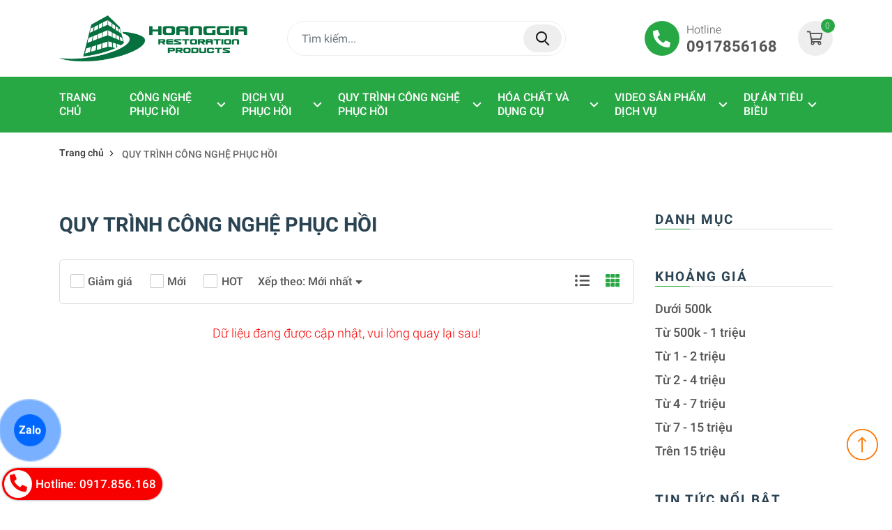

--- FILE ---
content_type: text/html; charset=utf-8
request_url: https://hoanggiatech.net/quy-trinh-cong-nghe-phuc-hoi-75332s.html
body_size: 8999
content:
<!DOCTYPE html PUBLIC "-//W3C//DTD XHTML 1.0 Transitional//EN" "http://www.w3.org/TR/xhtml1/DTD/xhtml1-transitional.dtd"><html lang="vi" xmlns="http://www.w3.org/1999/xhtml"><head lang="vi" xml:lang="vi" xmlns:fb="http://ogp.me/ns/fb#">
    <meta charset="utf-8" />
    <meta http-equiv="content-type" content="text/html; charset=UTF-8" />
    <meta name="content-language" content="vi" />
    <meta http-equiv="X-UA-Compatible" content="IE=edge" />
    <link rel="shortcut icon" href="https://drive.gianhangvn.com/file/1369066514-logohoanggia-1476082j4565.png" />
    <meta name="robots" content="index, follow" />
    <meta name="robots" content="noodp, noydir" />
    <meta name="googlebot" content="index, follow" />
    <meta name="msnbot" content="index, follow" />
    <meta name="revisit-after" content="1 days" />
    <meta name="copyright" content="Copyright 2025" />
    <script>(function(w,d,s,l,i){w[l]=w[l]||[];w[l].push({'gtm.start':new Date().getTime(),event:'gtm.js'});var f=d.getElementsByTagName(s)[0],j=d.createElement(s),dl=l!='dataLayer'?'&l='+l:'';j.async=true;j.src='https://www.googletagmanager.com/gtm.js?id='+i+dl;f.parentNode.insertBefore(j,f);})(window,document,'script','dataLayer','GTM-PDHS7588');</script>
    <html>
  <head>
    <title>PHỤC HỒI VẬT LIỆU HOÀNG GIA - NANO COATING GLASS - NANO COATING STONE - NANO COATING STEELL</title>
    <script type="application/ld+json">
    {
      "@context": "https://schema.org",
      "@type": "Organization",
      "url": "https://www.example.com",
      "logo": "https://www.example.com/images/logo.png"
    }
    </script>
  </head>
  <body>
  </body>
</html>
    <title>Building Restoration Products | Nano kinh | Nano trám phủ kính | Nano trám kính xây dựng | Nano phủ</title>
    <meta name="description" content="Building Restoration Products | Nano kinh | Nano trám phủ kính | Nano trám kính xây dựng | Nano phủ kính | Nano trám son ôtô | Nano phủ son xe | Nano trám bề mặt đá, gạch…| Nano phủ sàn đá | Dịch vụ phun nano ôtô | Phục hồi sàn đá | mài sàn đá | phục" />
    <meta property="og:type" content="website" />
    <meta property="og:title" content="Building Restoration Products | Nano kinh | Nano trám phủ kính | Nano trám kính xây dựng | Nano phủ" />
    <meta property="og:description" content="Building Restoration Products | Nano kinh | Nano trám phủ kính | Nano trám kính xây dựng | Nano phủ kính | Nano trám son ôtô | Nano phủ son xe | Nano trám bề mặt đá, gạch…| Nano phủ sàn đá | Dịch vụ phun nano ôtô | Phục hồi sàn đá | mài sàn đá | phục" />
    <meta property="og:url" content="https://hoanggiatech.net/quy-trinh-cong-nghe-phuc-hoi-75332s.html" />
    <meta property="og:image" content="https://drive.gianhangvn.com/image/hg-x1-hardwater-stain-remover-for-car-5000-ml-1982213j4565.jpg" />
    <meta property="og:image:type" content="image/jpg" />
    <meta property="og:image:width" content="1600" />
    <meta property="og:image:height" content="1323" />
    <meta property="og:image:alt" content="Building Restoration Products | Nano kinh | Nano trám phủ kính | Nano trám kính xây dựng | Nano phủ" />
    <link rel="canonical" href="https://hoanggiatech.net/quy-trinh-cong-nghe-phuc-hoi-75332s.html" />
    <meta name="viewport" content="width=device-width, initial-scale=1" />
    <link rel="stylesheet" href="https://cloud.gianhangvn.com/css/libcustom.min.css?v19">
    <link rel="stylesheet" href="https://cloud.gianhangvn.com/css/common.min.css?v19">
    <link rel="stylesheet" href="https://cloud.gianhangvn.com/templates/0007/skin01/css/style.css">

</head>
<body>
            <noscript><iframe src="https://www.googletagmanager.com/ns.html?id=GTM-PDHS7588" height="0" width="0" style="display:none;visibility:hidden"></iframe></noscript>

    <section class="header">
        <div class="header-main">
        <div class="container">
            <div class="header-main-container">
                <a class="navbar-brand logo" title="CÔNG NGHỆ PHỤC HỒI VẬT LIỆU HOÀNG GIA" href="https://hoanggiatech.net"><img alt="CÔNG NGHỆ PHỤC HỒI VẬT LIỆU HOÀNG GIA" class="lazyload" data-src="https://drive.gianhangvn.com/image/logo-2753642j4565.jpg" /></a>
                <div class="form-search">
                    <input type="text" class="form-control" placeholder="Tìm kiếm..." data-field="keyword" data-required="1" data-min="2" data-lang="search" />
                    <a class="btn-search center" href="javascript:void(0)" rel="nofollow"></a>
                </div>
                <div class="header-list-icon">
                    <a class="header-icon full-info hotline" href="tel:0917856168" title="Gọi ngay" data-lang="callnow">
                        <i class="fa fa-phone-alt"></i>
                        <span class="header-icon-body">
                            <span class="label">Hotline</span>
                            <span class="phone-number">0917856168</span>
                        </span>
                    </a>
                        <a class="header-icon cart" href="https://hoanggiatech.net/gio-hang.html" title="Giỏ hàng" rel="nofollow" data-lang="shoppingcart"><i class="fal fa-shopping-cart"></i><span class="number" data-field="number">0</span></a>
                    <button class="navbar-toggler" data-toggle="collapse" data-target="#navbarSupportedContent"><i class="icon-bars"></i></button>
                </div>
            </div>
        </div>
    </div>
    <div class="header-nav-container">
        <div class="container">
            <div class="header-nav">
                <div class="form-search">
                    <input type="text" class="form-control" placeholder="Tìm kiếm..." data-field="keyword" data-required="1" data-min="2" data-lang="search" />
                    <a class="btn-search center" href="javascript:void(0)" rel="nofollow"></a>
                </div>
                <nav class="navbar navbar-expand-lg">
                    <div class="collapse navbar-collapse" id="navbarSupportedContent">
                        <ul class="navbar-nav">
                                    <li class="nav-item dropdown">
                                            <a class="nav-link" href="/" title="TRANG CHỦ">
                                                <span>TRANG CHỦ</span>
                                            </a>
                                        </li><li class="nav-item dropdown full">
                                            <a class="nav-link" href="/cong-nghe-phuc-hoi-511397s.html" title="CÔNG NGHỆ PHỤC HỒI">
                                                <span>CÔNG NGHỆ PHỤC HỒI</span><i class="caret"></i>
                                            </a>
                                <ul class="dropdown-menu">
                                    <li class="dropdown-item">
                                            <a class="nav-link" href="/cong-nghe-phuc-hoi-vat-lieu-76305s.html" title="CÔNG NGHỆ PHỤC HỒI VẬT LIỆU">CÔNG NGHỆ PHỤC HỒI VẬT LIỆU<i class="caret"></i></a>
                                <ul class="dropdown-menu">
                                    <li class="dropdown-item">
                                            <a class="nav-link" href="/phuc-hoi-san-da-granite-76306d.html" title="Phục hồi sàn đá granite">Phục hồi sàn đá granite</a>
                                        </li><li class="dropdown-item">
                                            <a class="nav-link" href="/phuc-hoi-san-da-marble-76307d.html" title="Phục hồi sàn đá marble">Phục hồi sàn đá marble</a>
                                        </li><li class="dropdown-item">
                                            <a class="nav-link" href="/phuc-hoi-san-betong1-76308d.html" title="Phục hồi sàn bêtông">Phục hồi sàn bêtông</a>
                                        </li><li class="dropdown-item">
                                            <a class="nav-link" href="/phuc-hoi-va-bao-duong-kinh-toa-nha1-76309d.html" title="Phục hồi và bảo dưỡng kính tòa nhà">Phục hồi và bảo dưỡng kính tòa nhà</a>
                                        </li><li class="dropdown-item">
                                            <a class="nav-link" href="/phuc-hoi-tam-aluminium-76310d.html" title="Phục hồi tấm ALUMINIUM">Phục hồi tấm ALUMINIUM</a>
                                        </li><li class="dropdown-item">
                                            <a class="nav-link" href="/phuc-hoi-kinh-bi-os-84883d.html" title="Phục hồi kính bị ố">Phục hồi kính bị ố</a>
                                        </li><li class="dropdown-item">
                                            <a class="nav-link" href="/phuc-hoi-he-thong-kinh-toa-nha1-96195d.html" title="Phục hồi hệ thống kính tòa nhà">Phục hồi hệ thống kính tòa nhà</a>
                                        </li><li class="dropdown-item">
                                            <a class="nav-link" href="/phuc-hoi-kinh-buong-tam-lan-can1-96196d.html" title="Phục hồi kính buồng tắm, lan can.">Phục hồi kính buồng tắm, lan can.</a>
                                        </li><li class="dropdown-item">
                                            <a class="nav-link" href="/phuc-hoi-chu-noi-mica-decal-inox-bang-hieu-98886d.html" title="Phục hồi Chữ nổi Mica, decal, inox bảng hiệu công">Phục hồi Chữ nổi Mica, decal, inox bảng hiệu công</a>
                                        </li><li class="dropdown-item">
                                            <a class="nav-link" href="/phuc-hoi-phu-nano-bao-ve-mat-dung-98887d.html" title="Phục hồi phủ nano bảo vệ mặt dựng đá">Phục hồi phủ nano bảo vệ mặt dựng đá</a>
                                        </li><li class="dropdown-item">
                                            <a class="nav-link" href="/phuc-hoi-san-go-nha-hang-khach-san-resort0-98888d.html" title="Phục hồi sàn gỗ, nhà hàng, khách sạn, resort">Phục hồi sàn gỗ, nhà hàng, khách sạn, resort</a>
                                        </li><li class="dropdown-item">
                                            <a class="nav-link" href="/phuc-hoi-sat-khong-ri-inox-98889d.html" title="Phục hồi sắt không rỉ, inox">Phục hồi sắt không rỉ, inox</a>
                                        </li><li class="dropdown-item">
                                            <a class="nav-link" href="/dich-vu-phuc-hoi-vet-xuoc-tren-kinh-kinh-104953d.html" title="Dịch vụ phục hồi vết xước trên kính (kiếng)">Dịch vụ phục hồi vết xước trên kính (kiếng)</a>
                                        </li>
                                </ul>
                                        </li><li class="dropdown-item">
                                            <a class="nav-link" href="/cong-nghe-nano-bao-ve-kinh-97276s.html" title="CÔNG NGHỆ NANO BẢO VỆ KÍNH">CÔNG NGHỆ NANO BẢO VỆ KÍNH<i class="caret"></i></a>
                                <ul class="dropdown-menu">
                                    <li class="dropdown-item">
                                            <a class="nav-link" href="/phu-nano-vach-kinh-chan-gio-97737s.html" title="Phủ nano Vách kính nhà tắm">Phủ nano Vách kính nhà tắm</a>
                                        </li><li class="dropdown-item">
                                            <a class="nav-link" href="/phu-nano-son-o-to-xe-may-97738s.html" title="Phủ nano sơn ô tô, xe máy">Phủ nano sơn ô tô, xe máy</a>
                                        </li><li class="dropdown-item">
                                            <a class="nav-link" href="/phu-nano-nha-kinh-97739d.html" title="Phủ nano Nhà kính">Phủ nano Nhà kính</a>
                                        </li><li class="dropdown-item">
                                            <a class="nav-link" href="/phu-nano-lan-can-kinh-97740s.html" title="Phủ nano Lan can kính">Phủ nano Lan can kính</a>
                                        </li><li class="dropdown-item">
                                            <a class="nav-link" href="/phu-nano-kinh-o-to-97755s.html" title="Phủ nano Kính ô tô">Phủ nano Kính ô tô</a>
                                        </li><li class="dropdown-item">
                                            <a class="nav-link" href="/phu-nano-kinh-vach-tam-buong-xong-hoi-97756s.html" title="Phủ nano Kính vách tắm & buồng xông hơi">Phủ nano Kính vách tắm & buồng xông hơi</a>
                                        </li><li class="dropdown-item">
                                            <a class="nav-link" href="/phu-nano-kinh-tau-bien-97757s.html" title="Phủ nano Kính tàu biển">Phủ nano Kính tàu biển</a>
                                        </li><li class="dropdown-item">
                                            <a class="nav-link" href="/phu-nano-kinh-tau-hoa-97758s.html" title="Phủ nano Kính tàu hỏa">Phủ nano Kính tàu hỏa</a>
                                        </li><li class="dropdown-item">
                                            <a class="nav-link" href="/phu-nano-tam-kinh-hap-thu-nang-luong-mat-troi-97759s.html" title="Phủ nano Tấm kính hấp thụ năng lượng mặt trời">Phủ nano Tấm kính hấp thụ năng lượng mặt trời</a>
                                        </li><li class="dropdown-item">
                                            <a class="nav-link" href="/phun-nano-phong-tam-bang-kinh-97762s.html" title="Phun nano Phòng tắm bằng kính">Phun nano Phòng tắm bằng kính</a>
                                        </li><li class="dropdown-item">
                                            <a class="nav-link" href="/phun-nano-cua-so-va-tuong-kinh-97763d.html" title="Phun nano cửa sổ và tường kính">Phun nano cửa sổ và tường kính</a>
                                        </li><li class="dropdown-item">
                                            <a class="nav-link" href="/phu-nano-gieng-troi-bang-kinh-va-kinh-vom-97764s.html" title="Phủ nano Giếng trời bằng kính và kính vòm">Phủ nano Giếng trời bằng kính và kính vòm</a>
                                        </li>
                                </ul>
                                        </li><li class="dropdown-item">
                                            <a class="nav-link" href="/cong-nghe-phuc-hoi-va-bao-ve-kinh-97794s.html" title="CÔNG NGHỆ PHỤC HỒI VÀ BẢO VỆ KINH">CÔNG NGHỆ PHỤC HỒI VÀ BẢO VỆ KINH<i class="caret"></i></a>
                                <ul class="dropdown-menu">
                                    <li class="dropdown-item">
                                            <a class="nav-link" href="/san-pham-danh-bong-kinh-123210s.html" title="Sản phẩm đánh bóng kính">Sản phẩm đánh bóng kính</a>
                                        </li><li class="dropdown-item">
                                            <a class="nav-link" href="/san-pham-phuc-hoi-tray-xuoc-kinh-123211s.html" title="Sản phẩm phục hồi trầy xước kính">Sản phẩm phục hồi trầy xước kính</a>
                                        </li><li class="dropdown-item">
                                            <a class="nav-link" href="/san-pham-bao-ve-kinh-180823s.html" title="Sản phẩm bảo vệ kính">Sản phẩm bảo vệ kính</a>
                                        </li><li class="dropdown-item">
                                            <a class="nav-link" href="/san-pham-bao-ve-kim-loai-mau-180824s.html" title="Sản phẩm bảo vệ kim loại màu">Sản phẩm bảo vệ kim loại màu</a>
                                        </li>
                                </ul>
                                        </li>
                                </ul>
                                        </li><li class="nav-item dropdown full">
                                            <a class="nav-link" href="/dich-vu-phuc-hoi-511398s.html" title="DỊCH VỤ PHỤC HỒI">
                                                <span>DỊCH VỤ PHỤC HỒI</span><i class="caret"></i>
                                            </a>
                                <ul class="dropdown-menu">
                                    <li class="dropdown-item">
                                            <a class="nav-link" href="/dich-vu-phuc-hoi-kinh-123225s.html" title="DỊCH VỤ PHỤC HỒI KÍNH">DỊCH VỤ PHỤC HỒI KÍNH<i class="caret"></i></a>
                                <ul class="dropdown-menu">
                                    <li class="dropdown-item">
                                            <a class="nav-link" href="/dich-vu-tay-o-moc-vach-tam-kinh-102720s.html" title="Dịch vụ tẩy ố mốc vách tắm kính">Dịch vụ tẩy ố mốc vách tắm kính</a>
                                        </li><li class="dropdown-item">
                                            <a class="nav-link" href="/tay-can-canxi-tay-o-vach-tam-dung-102721d.html" title="Tẩy cặn canxi, tẩy ố vách tắm đứng">Tẩy cặn canxi, tẩy ố vách tắm đứng</a>
                                        </li><li class="dropdown-item">
                                            <a class="nav-link" href="/tay-o-vach-tam-kinh-123226s.html" title="Tẩy ố vách tắm kính">Tẩy ố vách tắm kính</a>
                                        </li><li class="dropdown-item">
                                            <a class="nav-link" href="/tay-o-can-buong-tam-kinh-123227s.html" title="Tẩy ố cặn buồng tắm kính">Tẩy ố cặn buồng tắm kính</a>
                                        </li><li class="dropdown-item">
                                            <a class="nav-link" href="/tay-can-canxi-lavabo-123228s.html" title="Tẩy cặn canxi lavabo">Tẩy cặn canxi lavabo</a>
                                        </li><li class="dropdown-item">
                                            <a class="nav-link" href="/tay-o-vach-chan-kinh-123229s.html" title="Tẩy ố vách chắn kính">Tẩy ố vách chắn kính</a>
                                        </li><li class="dropdown-item">
                                            <a class="nav-link" href="/tay-o-cua-kinh-123230s.html" title="Tẩy ố cửa kính">Tẩy ố cửa kính</a>
                                        </li><li class="dropdown-item">
                                            <a class="nav-link" href="/phuc-hoi-xuoc-tren-kinh-123231s.html" title="Phục hồi xước trên kính">Phục hồi xước trên kính</a>
                                        </li><li class="dropdown-item">
                                            <a class="nav-link" href="/ve-sinh-kinh-toa-nha-123245s.html" title="Vệ sinh kính tòa nhà">Vệ sinh kính tòa nhà</a>
                                        </li><li class="dropdown-item">
                                            <a class="nav-link" href="/tay-o-can-tren-kinh-tau-hoa-123247s.html" title="Tẩy ố cặn trên kính tàu hỏa">Tẩy ố cặn trên kính tàu hỏa</a>
                                        </li><li class="dropdown-item">
                                            <a class="nav-link" href="/tay-o-can-tren-kinh-xe-o-to-123248s.html" title="Tẩy ố cặn trên kính xe ô tô">Tẩy ố cặn trên kính xe ô tô</a>
                                        </li><li class="dropdown-item">
                                            <a class="nav-link" href="/tay-o-can-tren-kinh-tau-bien-123249s.html" title="Tẩy ố cặn trên kính tàu biển">Tẩy ố cặn trên kính tàu biển</a>
                                        </li>
                                </ul>
                                        </li><li class="dropdown-item">
                                            <a class="nav-link" href="/dich-vu-danh-bong-da-120666s.html" title="DỊCH VỤ ĐÁNH BÓNG ĐÁ">DỊCH VỤ ĐÁNH BÓNG ĐÁ<i class="caret"></i></a>
                                <ul class="dropdown-menu">
                                    <li class="dropdown-item">
                                            <a class="nav-link" href="/danh-bong-san-da-123205n.html" title="Đánh bóng sàn đá">Đánh bóng sàn đá</a>
                                        </li><li class="dropdown-item">
                                            <a class="nav-link" href="/danh-bong-cau-thang-123206n.html" title="Đánh bóng cầu thang">Đánh bóng cầu thang</a>
                                        </li><li class="dropdown-item">
                                            <a class="nav-link" href="/danh-bong-ban-da-mable-graniter-123207n.html" title="Đánh bóng bàn đá Mable, Graniter">Đánh bóng bàn đá Mable, Graniter</a>
                                        </li><li class="dropdown-item">
                                            <a class="nav-link" href="/danh-bong-vach-op-da-123208n.html" title="Đánh bóng vách ốp đá">Đánh bóng vách ốp đá</a>
                                        </li><li class="dropdown-item">
                                            <a class="nav-link" href="/danh-bong-ban-nha-da-nha-bep-123209n.html" title="Đánh bóng bàn nhà đá nhà bếp">Đánh bóng bàn nhà đá nhà bếp</a>
                                        </li>
                                </ul>
                                        </li><li class="dropdown-item">
                                            <a class="nav-link" href="/dich-vu-phuc-hoi-san-go-123252s.html" title="DỊCH VỤ PHỤC HỒI SÀN GỖ">DỊCH VỤ PHỤC HỒI SÀN GỖ<i class="caret"></i></a>
                                <ul class="dropdown-menu">
                                    <li class="dropdown-item">
                                            <a class="nav-link" href="/phuc-hoi-san-go-bac-mau-123253s.html" title="Phục hồi sàn gỗ bạc màu">Phục hồi sàn gỗ bạc màu</a>
                                        </li><li class="dropdown-item">
                                            <a class="nav-link" href="/danh-bong-tao-mau-cho-san-go-123254s.html" title="Đánh bóng tạo màu cho sàn gỗ">Đánh bóng tạo màu cho sàn gỗ</a>
                                        </li>
                                </ul>
                                        </li><li class="dropdown-item">
                                            <a class="nav-link" href="/dich-vu-danh-cho-o-to-99664s.html" title="DỊCH VỤ DÀNH CHO Ô TÔ">DỊCH VỤ DÀNH CHO Ô TÔ<i class="caret"></i></a>
                                <ul class="dropdown-menu">
                                    <li class="dropdown-item">
                                            <a class="nav-link" href="/dich-vu-tay-o-kinh-xe-o-to-cho-188125n.html" title="Dịch vụ tẩy ố kính xe ô tô chỗ">Dịch vụ tẩy ố kính xe ô tô chỗ</a>
                                        </li><li class="dropdown-item">
                                            <a class="nav-link" href="/dich-vu-tay-vay-ca-nuoc-cung-xe-tren-kinh-xe-188126n.html" title="Dịch vụ tẩy vảy cá , nước cứng xe trên kính xe">Dịch vụ tẩy vảy cá , nước cứng xe trên kính xe</a>
                                        </li><li class="dropdown-item">
                                            <a class="nav-link" href="/dv-danh-bong-kinh-lai-xe-461733t.html" title="DV đánh bóng kính lái xe">DV đánh bóng kính lái xe</a>
                                        </li>
                                </ul>
                                        </li>
                                </ul>
                                        </li><li class="nav-item dropdown">
                                            <a class="nav-link" href="/quy-trinh-cong-nghe-phuc-hoi-75332s.html" title="QUY TRÌNH CÔNG NGHỆ PHỤC HỒI">
                                                <span>QUY TRÌNH CÔNG NGHỆ PHỤC HỒI</span><i class="caret"></i>
                                            </a>
                                <ul class="dropdown-menu">
                                    <li class="dropdown-item">
                                            <a class="nav-link" href="/quy-trinh-danh-bong-da-76065d.html" title="Quy trình Đánh Bóng Đá">Quy trình Đánh Bóng Đá</a>
                                        </li><li class="dropdown-item">
                                            <a class="nav-link" href="/quy-trinh-mai-san-da-76066d.html" title="Quy trình Mài Sàn Đá">Quy trình Mài Sàn Đá</a>
                                        </li><li class="dropdown-item">
                                            <a class="nav-link" href="/quy-trinh-danh-bong-da-marble-granite-96197d.html" title="Quy trình đánh bóng đá Marble, Granite">Quy trình đánh bóng đá Marble, Granite</a>
                                        </li><li class="dropdown-item">
                                            <a class="nav-link" href="/quy-trinh-phu-bong-san-go-96198d.html" title="Quy trình phủ bóng sàn gỗ">Quy trình phủ bóng sàn gỗ</a>
                                        </li><li class="dropdown-item">
                                            <a class="nav-link" href="/quy-trinh-phun-nano-cho-kinh-97796s.html" title="Quy Trình Phun Nano cho kính">Quy Trình Phun Nano cho kính</a>
                                        </li><li class="dropdown-item">
                                            <a class="nav-link" href="/quy-trinh-phun-nano-kim-loai-97797s.html" title="Quy Trình Phun Nano Kim Loại">Quy Trình Phun Nano Kim Loại</a>
                                        </li><li class="dropdown-item">
                                            <a class="nav-link" href="/quy-trinh-phuc-hoi-kinh-98631d.html" title="Quy trình phục hồi kính">Quy trình phục hồi kính</a>
                                        </li>
                                </ul>
                                        </li><li class="nav-item dropdown full">
                                            <a class="nav-link" href="/hoa-chat-va-dung-cu-phuc-hoi-kinh-81538s.html" title="HÓA CHẤT VÀ DỤNG CỤ">
                                                <span>HÓA CHẤT VÀ DỤNG CỤ</span><i class="caret"></i>
                                            </a>
                                <ul class="dropdown-menu">
                                    <li class="dropdown-item">
                                            <a class="nav-link" href="/dung-dich-nano-phu-bao-ve-kinh-81540s.html" title="DUNG DỊCH NANO PHỦ BẢO VỆ KÍNH">DUNG DỊCH NANO PHỦ BẢO VỆ KÍNH</a>
                                        </li><li class="dropdown-item">
                                            <a class="nav-link" href="/hoa-chat-tay-o-kinh-81542s.html" title="HÓA CHẤT TẨY Ố KÍNH">HÓA CHẤT TẨY Ố KÍNH</a>
                                        </li><li class="dropdown-item">
                                            <a class="nav-link" href="/hoa-chat-tay-rua-81544s.html" title="HÓA CHẤT TẨY RỬA">HÓA CHẤT TẨY RỬA</a>
                                        </li><li class="dropdown-item">
                                            <a class="nav-link" href="/san-pham-nano-bao-ve-da-213678s.html" title="SẢN PHẨM NANO BẢO VỆ ĐÁ">SẢN PHẨM NANO BẢO VỆ ĐÁ</a>
                                        </li><li class="dropdown-item">
                                            <a class="nav-link" href="/san-pham-nano-danh-cho-kim-loai-213679s.html" title="SẢN PHẨM NANO DÀNH CHO KIM LOẠI">SẢN PHẨM NANO DÀNH CHO KIM LOẠI</a>
                                        </li><li class="dropdown-item">
                                            <a class="nav-link" href="/bo-san-pham-xu-ly-tray-xuoc-kinh-314590s.html" title="BỘ SẢN PHẨM XỬ LÝ TRẦY XƯỚC KÍNH">BỘ SẢN PHẨM XỬ LÝ TRẦY XƯỚC KÍNH</a>
                                        </li>
                                </ul>
                                        </li><li class="nav-item dropdown">
                                            <a class="nav-link" href="/video-dao-tao-ki-thuat-97798s.html" title="VIDEO SẢN PHẨM DỊCH VỤ">
                                                <span>VIDEO SẢN PHẨM DỊCH VỤ</span><i class="caret"></i>
                                            </a>
                                <ul class="dropdown-menu">
                                    <li class="dropdown-item">
                                            <a class="nav-link" href="/video-dao-thi-cong-phun-nano-kinh-ho-boi-100246n.html" title="Video đào thi công phun nano kính hồ bơi">Video đào thi công phun nano kính hồ bơi</a>
                                        </li><li class="dropdown-item">
                                            <a class="nav-link" href="/video-dao-thi-cong-phun-nano-kinh-o-to-100247d.html" title="Video đào thi công phun nano kính ô tô">Video đào thi công phun nano kính ô tô</a>
                                        </li><li class="dropdown-item">
                                            <a class="nav-link" href="/video-phuc-hoi-san-da-100248d.html" title="Video phục hồi sàn đá">Video phục hồi sàn đá</a>
                                        </li><li class="dropdown-item">
                                            <a class="nav-link" href="/video-thi-cong-phuc-hoi-va-phu-nano-bao-ve-kinh-100249s.html" title="Video thi công phuc hồi và phủ nano bảo vệ kính">Video thi công phuc hồi và phủ nano bảo vệ kính</a>
                                        </li><li class="dropdown-item">
                                            <a class="nav-link" href="/video-thi-nghiem-ap-dung-cong-nghe-nano-101699d.html" title="Video thi nghiệm áp dụng công nghệ nano">Video thi nghiệm áp dụng công nghệ nano</a>
                                        </li>
                                </ul>
                                        </li><li class="nav-item dropdown full">
                                            <a class="nav-link" href="/du-an-tieu-bieu-78805n.html" title="DỰ ÁN TIÊU BIỀU">
                                                <span>DỰ ÁN TIÊU BIỀU</span><i class="caret"></i>
                                            </a>
                                <ul class="dropdown-menu">
                                    <li class="dropdown-item">
                                            <a class="nav-link" href="/cong-trinh-biet-thu-78809s.html" title="Công trình biệt thự">Công trình biệt thự</a>
                                        </li><li class="dropdown-item">
                                            <a class="nav-link" href="/cong-trinh-chung-cu-78811s.html" title="Công trình Chung Cư">Công trình Chung Cư</a>
                                        </li><li class="dropdown-item">
                                            <a class="nav-link" href="/cong-trinh-khu-du-lich-resort-78813s.html" title="Công trình khu du lịch, Resort">Công trình khu du lịch, Resort</a>
                                        </li><li class="dropdown-item">
                                            <a class="nav-link" href="/tttm-toa-nha-van-phong-300135d.html" title="TTTM - Tòa Nhà Văn Phòng">TTTM - Tòa Nhà Văn Phòng</a>
                                        </li>
                                </ul>
                                        </li>
                                </ul>
                    </div>
                </nav>
            </div>
        </div>
    </div>
    </section>
    <section class="breadcrumbs">
        <div class="container">
                    <ol class="breadcrumb" itemscope itemtype="https://schema.org/BreadcrumbList">
            <li class="breadcrumb-item" itemprop="itemListElement" itemscope itemtype="https://schema.org/ListItem">
                    <a title="Trang chủ" itemprop="item" itemtype="https://schema.org/Thing" href="/"><span itemprop="name"><span data-lang='bc_home'>Trang chủ</span></span></a>
                    <meta itemprop="position" content="1">
                </li><li class="breadcrumb-item" itemprop="itemListElement" itemscope itemtype="https://schema.org/ListItem">
                    <a title="QUY TRÌNH CÔNG NGHỆ PHỤC HỒI" itemprop="item" itemtype="https://schema.org/Thing" href="/quy-trinh-cong-nghe-phuc-hoi-75332s.html"><span itemprop="name">QUY TRÌNH CÔNG NGHỆ PHỤC HỒI</span></a>
                    <meta itemprop="position" content="2">
                </li>
        </ol>

        </div>
    </section>
    <section class="wrap">
        <div class="container">
            <div class="row">
                <div class="col-lg-9">
                    <h1 class="page-heading">QUY TRÌNH CÔNG NGHỆ PHỤC HỒI</h1>
    <div class="product-filter">
        <div class="checkbox-list" data-field="type">
            <div class="form-check"><label class="form-check-label"><input class="form-check-input" type="checkbox" value="1"><span data-lang="pp_type_1">Giảm giá</span></label></div>
            <div class="form-check"><label class="form-check-label"><input class="form-check-input" type="checkbox" value="2"><span data-lang="pp_type_2">Mới</span></label></div>
            <div class="form-check"><label class="form-check-label"><input class="form-check-input" type="checkbox" value="3"><span data-lang="pp_type_3">HOT</span></label></div>
        </div>
        <div class="product-sort">
            <div class="dropdown dropdown-select" data-field="orderby" data-default="4" data-value="">
                <button class="btn" role="button" data-toggle="dropdown"><span class="mr-1" data-lang="pp_sort_title">Xếp theo:</span><span class="text">Mới nhất</span><i class="fa fa-caret-down"></i></button>
                <div class="dropdown-menu">
                    <a class="dropdown-item" href="javascript:void(0)" data-value="1" data-lang="pp_sort_1">Mới nhất</a>
                    <a class="dropdown-item" href="javascript:void(0)" data-value="2" data-lang="pp_sort_2">Giá: Tăng dần</a>
                    <a class="dropdown-item" href="javascript:void(0)" data-value="3" data-lang="pp_sort_3">Giá: Giảm dần</a>
                    <a class="dropdown-item" href="javascript:void(0)" data-value="4" data-lang="pp_sort_4">Tên sản phẩm: A đến Z</a>
                    <a class="dropdown-item" href="javascript:void(0)" data-value="5" data-lang="pp_sort_5">Tên sản phẩm: Z đến A</a>
                </div>
            </div>
        </div>
        <div class="view-product ml-auto">
            <button class="view-type" title="Chế độ xem danh sách" data-value="list" data-lang="pp_view_1"><i class="fal fa-list-ul"></i></button>
            <button class="view-type active" title="Chế độ xem lưới" data-value="thumb" data-lang="pp_view_2"><i class="fal fa-th"></i></button>
        </div>
    </div>
            <p class="empty-data" data-lang="empty_data">Dữ liệu đang được cập nhật, vui lòng quay lại sau!</p>

                </div>
                <div class="col-lg-3">
                    <div class="box-left">
        <p class="box-title">Danh mục</p>
        <div class="nav nav-filter">
            
        </div>
    </div>
                    <div class="box-left" data-field="price">
        <p class="box-title" data-lang="pp_price">Khoảng giá</p>
        <ul class="nav nav-filter">
            <li class="nav-item"><a class="nav-link" href="javascript:void(0)" rel="nofollow" data-from="0" data-to="500000" data-lang="pp_price_1">Dưới 500k</a></li>
            <li class="nav-item"><a class="nav-link" href="javascript:void(0)" rel="nofollow" data-from="500000" data-to="1000000" data-lang="pp_price_2">Từ 500k - 1 triệu</a></li>
            <li class="nav-item"><a class="nav-link" href="javascript:void(0)" rel="nofollow" data-from="1000000" data-to="2000000" data-lang="pp_price_3">Từ 1 - 2 triệu</a></li>
            <li class="nav-item"><a class="nav-link" href="javascript:void(0)" rel="nofollow" data-from="2000000" data-to="4000000" data-lang="pp_price_4">Từ 2 - 4 triệu</a></li>
            <li class="nav-item"><a class="nav-link" href="javascript:void(0)" rel="nofollow" data-from="4000000" data-to="7000000" data-lang="pp_price_5">Từ 4 - 7 triệu</a></li>
            <li class="nav-item"><a class="nav-link" href="javascript:void(0)" rel="nofollow" data-from="7000000" data-to="15000000" data-lang="pp_price_6">Từ 7 - 15 triệu</a></li>
            <li class="nav-item"><a class="nav-link" href="javascript:void(0)" rel="nofollow" data-from="15000000" data-to="0" data-lang="pp_price_7">Trên 15 triệu</a></li>
        </ul>
    </div>
    
                    <div class="box-left">
        <p class="box-title">Tin tức nổi bật</p>
        <div class="news-list">
            
        </div>
    </div>
                </div>
            </div>
        </div>
    </section>
    <section class="wrap-service">
        <div class="container">
            <div class="row">
<div class="col-lg-4">
<div class="media service-item align-items-center"><span class="icon"><i class="fal fa-shipping-fast">&nbsp;</i> </span>
<div class="media-body">
<h4 class="service-title">Chính sách vận chuyển</h4>
<a class="service-desc" href="https://hoanggiatech.net/chinh-sach-giao-tra-hang-31896u.html">Xem chi tiết</a></div>
</div>
</div>

<div class="col-lg-4">
<div class="media service-item align-items-center"><span class="icon"><i class="fal fa-credit-card-front">&nbsp;</i> </span>

<div class="media-body">
<h4 class="service-title">Hình thức thanh toán</h4>
<a class="service-desc" href="https://hoanggiatech.net/thanh-toan-online-31895u.html">Xem chi tiết</a></div>
</div>
</div>

<div class="col-lg-4">
<div class="media service-item align-items-center"><span class="icon"><i class="fal fa-shield-check">&nbsp;</i> </span>

<div class="media-body">
<h4 class="service-title">Chính sách bảo mật</h4>
<a class="service-desc" href="https://hoanggiatech.net/chinh-sach-bao-mat-thong-tin-khach-hang-100062u.html">Xem chi tiết</a></div>
</div>
</div>
</div>
        </div>
    </section>
    <section class="footer">
        <div class="container">
            <div class="row">
    <div class="col-lg-3">
        <div class="footer-block">
            <div class="footer-logo"><span style="color:#ffffff;"><img alt="" src="https://drive.gianhangvn.com/image/logo-70036j4565.jpg" /></span></div>

            <p class="text-justify"><span style="color:#ffffff;"><strong>HOÀNG GIA RESTORATION PRODUCT</strong> là một trong những công ty tiên phong nghiên cứu công nghệ phục hồi và bảo vệ vật liệu bằng công nghệ tiên trên toàn thế giới như Pháp, Đức, Mỹ, úC&hellip;để sàng lọc và lựa chọn những công nghệ và dòng sản phẩm tốt nhất tiên tiến nhất mang về Việt Nam.</span></p>

            <ul class="footer-website">
                <li><span style="color:#ffffff;">www.hoanggiatech.net</span></li>
            </ul>
        </div>
    </div>

    <div class="col-lg-3">
        <div class="footer-block">
            <h3 class="footer-block-title"><span style="color:#ffffff;">CHÍNH SÁCH</span></h3>

            <ul class="footer-list">
                <li><strong><a href="https://hoanggiatech.net/gioi-thieu-cong-nghe-dich-vu-hoang-gia-9842u.html"><span style="color:#ffffff;">Giới thiệu công ty</span></a></strong></li>
                <li><strong><a href="https://hoanggiatech.net/tieu-chi-ban-hang-cua-cong-ty-100063u.html"><span style="color:#ffffff;">Tiêu chí bán hàng</span></a></strong></li>
                <li><span style="color:#ffffff;"><strong>Hệ thống chi nhánh</strong></span></li>
                <li><span style="color:#ffffff;"><strong>Tuyển dụng</strong></span></li>
            </ul>
        </div>
    </div>

    <div class="col-lg-3">
        <div class="footer-block">
            <h3 class="footer-block-title"><span style="color:#ffffff;">HỖ TRỢ KHÁCH HÀNG</span></h3>

            <ul class="footer-list">
                <li><strong><a href="https://hoanggiatech.net/huong-dan-mua-hang-online-31894u.html"><span style="color:#ffffff;">Hướng dẫn mua hàng</span></a></strong></li>
                <li><strong><a href="https://hoanggiatech.net/thanh-toan-online-31895u.html"><span style="color:#ffffff;">Phương thức thanh toán</span></a></strong></li>
                <li><strong><a href="https://hoanggiatech.net/chinh-sach-giao-tra-hang-31896u.html"><span style="color:#ffffff;">Chính sách giao hàng và kiểm hàng</span></a></strong></li>
                <li><strong><a href="https://hoanggiatech.net/chinh-sach-doi-tra-hang-hoa-100061u.html"><span style="color:#ffffff;">Chính sách đổi trả và bảo hành</span></a></strong></li>
                <li><strong><a href="https://hoanggiatech.net/chinh-sach-bao-mat-thong-tin-khach-hang-100062u.html"><span style="color:#ffffff;">Chính sách bảo mật thông tin cá nhân</span></a></strong></li>
                <li><strong><a href="https://hoanggiatech.net/lien-he.html"><span style="color:#ffffff;">Liên hệ&nbsp;</span></a></strong></li>
            </ul>
        </div>
    </div>

    <div class="col-lg-3">
        <div class="footer-block">
            <h3 class="footer-block-title"><span style="color:#ffffff;">DANH MỤC SẢN PHẨM DỊCH VỤ</span></h3>

            <ul class="footer-list">
                <li>strong><a href="https://hoanggiatech.net/hoa-chat-tay-o-kinh-81542s.html"><span style="color:#ffffff;">Sản phẩm chăm sóc bảo vệ kính</span></a></strong></li>
                <li><strong><a href="https://hoanggiatech.net/hoa-chat-va-dung-cu-phuc-hoi-kinh-81538s.html"><span style="color:#ffffff;">Sản phẩm chăm sóc bảo vệ đá</span></a></strong></li>
                <li><strong><a href="https://hoanggiatech.net/cong-nghe-phuc-hoi-511397s.html"><span style="color:#ffffff;">Sản phẩm dành cho xe hơi</span></a></strong></li>
                <li><a href="https://hoanggiatech.net/hoa-chat-va-dung-cu-phuc-hoi-kinh-81538s.html"><span style="color:#ffffff;"><strong>Sản phẩm dành cho Alu, Inox</strong></span></a></li>
                <li><strong><a href="https://hoanggiatech.net/dich-vu-phuc-hoi-511398s.html"><span style="color:#ffffff;">Dịch vụ chăm sóc bảo vệ vật liệu</span></a></strong></li>
                <li><strong><a href="https://hoanggiatech.net/hoa-chat-va-dung-cu-phuc-hoi-kinh-81538s.html"><span style="color:#ffffff;">Máy móc dụng cụ đánh bóng</span></a></strong></li>
            </ul>
        </div>
    </div>
</div>

<p style="text-align: center;">&nbsp;</p>

<p style="text-align: center;">
    <span style="color:#ffffff;">
        <span style="font-size:24px;">
            <strong>CÔNG TY&nbsp;TNHH PHỤC HỒI VẬT LIỆU HOÀNG GIA</strong><br />
            Địa chỉ: Số 184/13&nbsp;Đường Cây Trâm&nbsp;&ndash; P9&nbsp;&ndash; Q.Gò Vấp &nbsp;- &nbsp;Tp.HCM - &nbsp;Việt Nam.
        </span>
    </span>
</p>

<p style="text-align: center;">
    <span style="color:#ffffff;">
        <span style="font-size:24px;">
            Tổng đài hỗ trợ:0917.856.168 phuchoivatlieu@gmail.com<br />
            Chịu Trách Nhiệm Quản Lý Nội Dung: Phạm Thanh Tuấn<br />
            Mã số doanh nghiệp: 0315965315 do Sở Kế Hoach và Đầu Tư Thành Phố Hồ Chí Minh cấp lần đầu ngày 17/10/2019<br />
            &copy; 2019 - Bản quyền thuộc về Công ty TNHH PHỤC HỒI VẬT LIỆU HOÀNG GIA
        </span>
    </span>
</p>

<p style="text-align: center;"><span style="color:#ffffff;"><span style="font-size:20px;">SẢN XUẤT&nbsp; DỤNG CỤ PHỤC HỒI KÍNH TRẦY XƯỚC, Ố MỐC, NỨT, MẺ&nbsp; - HÓA CHẤT TẨY Ố MỐC KÍNH&nbsp;</span></span></p>

<p style="text-align: center;"><a href="http://hoanggiatech.net/"><span style="color:#ffffff;">Phục hồi vật liệu</span></a><span style="color:#ffffff;"> , </span><a href="http://hoanggiatech.net/"><span style="color:#ffffff;">phục hồi sàn đá,</span></a><span style="color:#ffffff;"> </span><a href="http://hoanggiatech.net/"><span style="color:#ffffff;">đánh bóng sàn đá,</span></a><span style="color:#ffffff;"> </span><a href="http://hoanggiatech.net/"><span style="color:#ffffff;">đánh bóng đá</span></a><span style="color:#ffffff;"> , </span><a href="http://hoanggiatech.net/"><span style="color:#ffffff;">Phủ nano bảo vệ sàn đá</span></a><span style="color:#ffffff;">, </span><a href="http://hoanggiatech.net/"><span style="color:#ffffff;">Kính tự sạch</span></a><span style="color:#ffffff;">, </span><a href="http://hoanggiatech.net/"><span style="color:#ffffff;">Phủ nano</span></a><span style="color:#ffffff;"> </span><a href="http://hoanggiatech.net/"><span style="color:#ffffff;">buồng tắm kính</span></a><span style="color:#ffffff;">, </span><a href="http://hoanggiatech.net/"><span style="color:#ffffff;">Nano Làm sạch phòng tắm kính</span></a><span style="color:#ffffff;">, </span><a href="http://hoanggiatech.net/"><span style="color:#ffffff;">Phủ nano kính tàu</span></a><span style="color:#ffffff;">, </span><a href="http://hoanggiatech.net/"><span style="color:#ffffff;">Phủ nano kính xe Bus Glass</span></a><span style="color:#ffffff;">, </span><a href="http://hoanggiatech.net/"><span style="color:#ffffff;">Phủ nano kính xe</span></a><span style="color:#ffffff;"> , </span><a href="http://hoanggiatech.net/"><span style="color:#ffffff;">Sử lý vết ố trên kính</span></a><a href="http://hoanggiatech.net/"><span style="color:#ffffff;">, Xử lý vết xước trên kính</span></a><span style="color:#ffffff;">, </span><a href="http://hoanggiatech.net/"><span style="color:#ffffff;">Kính tự làm sạch,</span></a><a href="http://hoanggiatech.net/"><span style="color:#ffffff;">Phun nano kính cầu thang</span></a><span style="color:#ffffff;">, </span><a href="http://hoanggiatech.net/"><span style="color:#ffffff;">Phục hồi kính</span></a><span style="color:#ffffff;">, </span><a href="http://hoanggiatech.net/dich-vu-phun-nano-cho-kinh-2sp97276.html"><span style="color:#ffffff;">Nano Bảo vệ kính </span></a><span style="color:#ffffff;">&nbsp;, </span><a href="http://hoanggiatech.net/dich-vu-phun-nano-cho-kinh-2sp97276.html"><span style="color:#ffffff;">Glass Water Spots</span></a><span style="color:#ffffff;">, </span><a href="http://hoanggiatech.net/dich-vu-phun-nano-cho-kinh-2sp97276.html"><span style="color:#ffffff;">Phun nano phòng tắm kính khách sạn</span></a><span style="color:#ffffff;">, </span><a href="http://hoanggiatech.net/dich-vu-phun-nano-cho-kinh-2sp97276.html"><span style="color:#ffffff;">Phun nano của kính</span></a><span style="color:#ffffff;"> , </span><a href="http://hoanggiatech.net/dich-vu-phun-nano-cho-kinh-2sp97276.html"><span style="color:#ffffff;">Mineral Stained Glass</span></a><span style="color:#ffffff;">, </span><a href="http://hoanggiatech.net/dich-vu-phun-nano-cho-kinh-2sp97276.html"><span style="color:#ffffff;">Motel Shower Glass</span></a><span style="color:#ffffff;">, </span><a href="http://hoanggiatech.net/dich-vu-phun-nano-cho-kinh-2sp97276.html"><span style="color:#ffffff;">Shower Clean, Shower Cleaning, Shower Glass, Stain Doctor</span></a><span style="color:#ffffff;">, </span><a href="http://hoanggiatech.net/dich-vu-phun-nano-cho-kinh-2sp97276.html"><span style="color:#ffffff;">Stained Windows, Water Damage, Water Spots, Water Spotting,</span></a><a href="http://hoanggiatech.net/dich-vu-phun-nano-cho-kinh-2sp97276.html"><span style="color:#ffffff;">Water Stain Doctor, Water Stained Glass</span></a><span style="color:#ffffff;">, </span><a href="http://hoanggiatech.net/dich-vu-phun-nano-cho-kinh-2sp97276.html"><span style="color:#ffffff;">Window Cleaners</span></a><span style="color:#ffffff;">, Window </span><a href="http://hoanggiatech.net/dich-vu-phun-nano-cho-kinh-2sp97276.html"><span style="color:#ffffff;">Repairs, Perspex restore</span></a><span style="color:#ffffff;">, Boat plastic windows, </span><a href="http://hoanggiatech.net/dich-vu-phun-nano-cho-kinh-2sp97276.html"><span style="color:#ffffff;">Plastic window repair</span></a><span style="color:#ffffff;">, </span><a href="http://hoanggiatech.net/"><span style="color:#ffffff;">Weather damaged boat window</span></a><span style="color:#ffffff;">, Cracked Plastic, </span><a href="http://hoanggiatech.net/dich-vu-phun-nano-cho-kinh-2sp97276.html"><span style="color:#ffffff;">Scratched Perspex</span></a><span style="color:#ffffff;">, </span><a href="http://hoanggiatech.net/"><span style="color:#ffffff;">Plastic window repair</span></a><span style="color:#ffffff;"> .</span></p>

<p style="text-align: center;"><a href="http://online.gov.vn/Home/WebDetails/126652"><img alt="" src="https://cdn.gianhangvn.com/image/logo-cong-thuong-osyivna.png" title="" /></a></p>
    <div class="copyright">
        <p>Copyright© 2019 - Bản quyền thuộc về CÔNG TY TNHH PHỤC HỒI VẬT LIỆU HOÀNG GIA - Designed By <a href="https://gianhangvn.com/" target="_blank">GianHangVN</a></p>
    </div>
        </div>
    </section>
    <div class="bg-overlay" data-toggle="collapse" data-target="#navbarSupportedContent"></div>
    <div class="progress-wrap active-progress" id="back-top">
        <svg class="progress-circle svg-content" width="100%" height="100%" viewBox="-1 -1 102 102">
            <path d="M50,1 a49,49 0 0,1 0,98 a49,49 0 0,1 0,-98" style="transition: stroke-dashoffset 10ms linear 0s; stroke-dasharray: 307.919, 307.919; stroke-dashoffset: 0;"></path>
        </svg>
    </div>
    <script src="https://cloud.gianhangvn.com/js/jquery.min.js"></script>
    <script src="https://cloud.gianhangvn.com/js/libcustom.min.js?v19"></script>
    <script src="https://cloud.gianhangvn.com/js/common.min.js?v19"></script>
    <script src="https://cloud.gianhangvn.com/js/cart.min.js?v19"></script>
    <script src="https://cloud.gianhangvn.com/templates/0007/js/home.min.js?v1"></script>
    <script src="https://cloud.gianhangvn.com/templates/0007/lang/vi.js?v1"></script>
    <!--[if lt IE 9]>
        <script src="https://oss.maxcdn.com/html5shiv/3.7.2/html5shiv.min.js"></script>
        <script src="https://oss.maxcdn.com/respond/1.4.2/respond.min.js"></script>
    <![endif]-->
    <script id="pluginjs" src="/plugin.js?638394728178150011" async defer></script>
    <script type="text/javascript">
        window.token = '-Wy2fJUyDa3JLoBPJaVRS-H_w1i4qr-SDX4AFWm9cApumnJnOU-PHYpAWrJGby6S';
        window.tokenview = '';
        window.language = 'vi';
        window.webUrl = 'https://hoanggiatech.net';
        window.pageKey = 'productlist';
        window.fbAsyncInit = function () {
            FB.init({
                appId: '',
                cookie: true,
                xfbml: true,
                version: 'v3.2'
            });
        };
        (function (d, s, id) {
            var js, fjs = d.getElementsByTagName(s)[0];
            if (d.getElementById(id)) { return; }
            js = d.createElement(s); js.id = id;
            js.src = "//connect.facebook.net/vi_VN/sdk.js";
            fjs.parentNode.insertBefore(js, fjs);
        }(document, 'script', 'facebook-jssdk'));
    </script>
    <a href="tel:0917856168" class="phone-ring"><span class="phone-circle"><i class="fa fa-phone-alt animation"></i></span><span class="phone-text">Hotline: 0917.856.168</span></a>
<a href="https://zalo.me/0917856168" class="phone-zalo animation">Zalo</a>

</body></html>